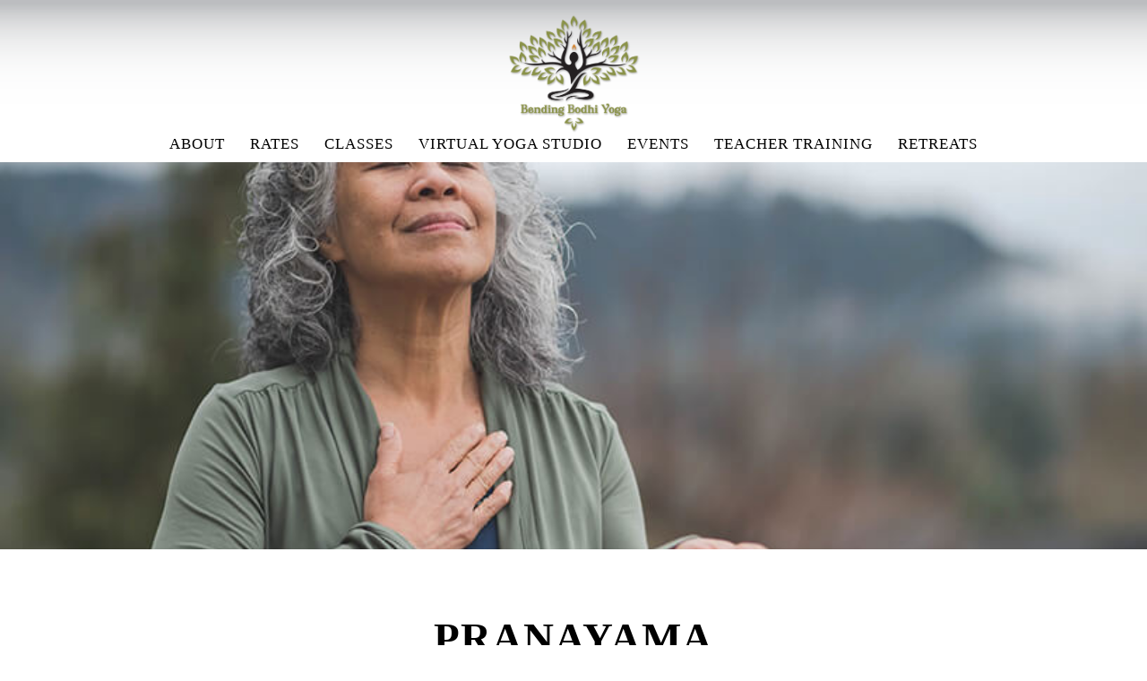

--- FILE ---
content_type: text/html; charset=utf-8
request_url: https://www.bendingbodhi.com/pranayama-keynote.php
body_size: 8904
content:
<!DOCTYPE html>
<!--[if lt IE 7]>      <html class="no-js lt-ie9 lt-ie8 lt-ie7"> <![endif]-->
<!--[if IE 7]>         <html class="no-js lt-ie9 lt-ie8"> <![endif]-->
<!--[if IE 8]>         <html class="no-js lt-ie9"> <![endif]-->
<!--[if gt IE 8]><!--> <html class="no-js"> <!--<![endif]-->
    <head>
        <meta name="viewport" content="width=device-width, initial-scale=1.0">

        <!-- normalize and html5 boilerplate resets -->
        <link rel="stylesheet" href="templates/Skyline_v2/resources/css/reset.css">
        <link rel="stylesheet" href="templates/Skyline_v2/resources/css/less.build.css">

        <!--[if lte IE 9]>
        <script src="templates/Skyline_v2/resources/js/html5shiv.js"></script>
        <script src="templates/Skyline_v2/resources/js/html5shiv-printshiv.js"></script>

        <![endif]-->

        <meta http-equiv="content-type" content="text/html; charset=utf-8" />


<title>Bending Bodhi Yoga Dover NH</title>



<meta name="description" content="yoga 101 beginners series bending bodhi yoga" />
<meta name="keywords" content="Yoga, yoga studio, yoga workshops, beginner yoga, ashtanga yoga, yoga retreats, power yoga, vinyasa yoga, kundalini yoga, yoga workshops, yoga store, yoga classes, yoga fitness, gentle yoga, outdoor yoga, yoga teacher training, Yoga NH, yoga east coast, yoga dover, yoga nidra, meditation, pranayama, mindfulness, yoga 101" />

  <link href="resources/Logos/bending-bodhi-2018-logo-transparent-bkgrnd-shadow.png" rel="shortcut icon" type="image/x-icon" />
  <link href="resources/Logos/bending-bodhi-2018-logo-transparent-bkgrnd-shadow.png" rel="icon" type="image/x-icon" />

  


  <style type="text/css" id="styleCSS">
    /*
    Some Style Themes enhanced with background textures provided by http://subtlepatterns.com/
*/
body {
    
    background-image: url(resources/design_elements/gradient-page-background-transparent.png);
    background-repeat: no-repeat;
    background-attachment: fixed;
    background-position: top left;
    background-size: cover;
}

/* IOS devices 'bgd-att: fixed' solution */
@media only screen and (max-device-width: 1366px) {
    .bgd-attachment-fixed {
        background-image: none;
    }
    .bgd-attachment-fixed:after {
        content: '';
        position: fixed;
        top: 0;
        left: 0;
        right: 0;
        width: 100%;
        height: 100%;
        background-image: url(resources/design_elements/gradient-page-background-transparent.png);
        background-repeat: no-repeat;
        background-position: top left;
        background-size: cover;
        z-index: -2;
    }
}

.Text_2_Default,
.yola_heading_container {
  word-wrap: break-word;
}

.yola_bg_overlay {
    display:table;
    table-layout: fixed;
    position:absolute;
    min-height: 100%;
    min-width: 100%;
    width:100%;
    height:100%;
}
.yola_outer_content_wrapper {
    
    
    
    
}
.yola_inner_bg_overlay {
    width:100%;
    min-height: 100vh;
    display: table-cell;
    
    vertical-align: top;
}
.yola_outer_heading_wrap {
    width:100%;
    text-align: center;
}
.yola_heading_container {
    margin: 0 auto;
    
    
}
.yola_inner_heading_wrap {
    margin: 0 auto;
    
}
.yola_innermost_heading_wrap {
    padding-left:0;
    padding-right:0;
    margin: 0 auto;
    padding-top: 1rem;
    padding-bottom: 0.5rem;
}
.yola_inner_heading_wrap.top nav,
.yola_inner_heading_wrap.top div#yola_heading_block,
.yola_inner_heading_wrap.bottom nav,
.yola_inner_heading_wrap.bottom div#yola_heading_block {
    padding-left: 3rem;
    padding-right: 3rem;
}
.yola_inner_heading_wrap.left .yola_innermost_heading_wrap,
.yola_inner_heading_wrap.right .yola_innermost_heading_wrap {
    padding-left: 3rem;
    padding-right: 3rem;
}
.yola_inner_heading_wrap h1 {
    margin: 0;
}
#yola_nav_block {
    height: 100%;
}
#yola_nav_block nav {
    text-align: center;
    
}
#yola_nav_block nav ul{
    display:inline;
}
.yola_inner_heading_wrap.left #yola_heading_block {
    float:left;
}
.yola_inner_heading_wrap.right #yola_heading_block {
    float:right;
}
.yola_inner_heading_wrap.top #yola_nav_block {
    padding:0px 0 0 0;
}
.yola_inner_heading_wrap.right #yola_nav_block {
    float:left;
    padding:0px 0 0 0;
}
.yola_inner_heading_wrap.bottom #yola_nav_block {
    padding:0 0 0px 0;
}
.yola_inner_heading_wrap.left #yola_nav_block {
    float:right;
    padding:0px 0 0 0;
}
.yola_banner_wrap {
    background-attachment: scroll;
    text-align: center;
    margin: 0 auto;
    max-width: 1020px;
    display: none;
    background-position: top center;
    background-size: cover;
    background-repeat: no-repeat;
    background-image: url(templates/Skyline_v2/resources/images/banner_frame.png);
    background-color: #f9f9f9;
}
.yola_inner_banner_wrap {
    padding-left:0;
    padding-right:0;
    padding-top: 5px;
    padding-bottom: 5px;
    
}
.yola_innermost_banner_wrap {
    margin: 0 auto;
    
}
.yola_inner_nav_wrap {
    margin: 0 auto;
    
}
.yola_banner_wrap nav ul.sys_navigation {
    text-align: center;
    padding-top:0px;
    padding-bottom:0px;
}
.yola_banner_wrap h1 {
    margin:0;
    text-align: center;
}
.yola_site_tagline {
    padding-top:0;
    padding-bottom:0;
    font-family: 'Comfortaa';
    font-size: 4rem;
    color: #272727;
    text-decoration: none;
    letter-spacing: 2px;
    line-height: 1.5em;
    text-transform: none;
    text-align: left;
    padding-right: 60px;
    padding-left: 60px;

}
.yola_site_tagline span {
    display: inline-block;
    
    
    
    
    
}
ul.sys_navigation {
    margin: 0;
    padding: 0;
    text-align: center;
}
ul.sys_navigation li {
    display: inline;
    list-style: none;
    margin:0 1.5rem 0 0;
}
.yola_inner_heading_wrap ul.sys_navigation li:last-child {
    margin:0;
}
ul.sys_navigation li a{
    text-decoration: none;
}

div.ys_submenu {
    margin-top: 8px;
}

.yola_content_wrap {
    margin:0 auto;
    
    
}
.yola_content_column {
    margin:0 auto;
    
}

.yola_inner_content_column {
    margin:0 auto;

    
    
    
    
}
.yola_inner_footer_wrap {
    padding: 0 20px;
}
div[id*='sys_region_'] {
    padding-left: 0 ! important;
    padding-right: 0 ! important;
}
.yola_site_logo {
    width: 150px;
    max-width:100%;
}
#sys_heading.yola_hide_logo img {
    display:none;
}
#sys_heading.yola_hide_logo span {
    display:inline;
}
a#sys_heading.yola_show_logo {
    font-size:14px;
}
#sys_heading.yola_show_logo img {
    display:inline;
}
#sys_heading.yola_show_logo span {
    display:none;
}
.yola_footer_wrap {
    margin:0 auto;
    
    	background-color: #f9f9f9;

}
.yola_footer_column {
    margin:0 auto;
    
    display: none;
}
footer {
    
    
    
    
    font-family: 'Roboto';
    font-size: 1.1rem;
    color: #272727;
    line-height: 1.5em;
    
    text-transform: none;

}
span.yola_footer_socialbuttons {
    display:inline-block;
    line-height:0;
    margin:0;
    padding:0;
    display:inline-block;
    position:static;
    float:left;
    width:146px;
    height:20px;
    display: none;
}
.sys_yola_form .submit,
.sys_yola_form input.text,
.sys_yola_form input.email,
.sys_yola_form input.tel,
.sys_yola_form input.url,
.sys_yola_form textarea {
    font-family: 'Manjari';
    font-size: 1.13rem;
    line-height: 1.47em;
    
    text-transform: none;
}
div.sys_yola_form {
    padding:0 !important;
}
div.sys_yola_form form {
    margin:0 !important;
    padding:0 !important;
}
.sys_layout h2, .sys_txt h2, .sys_layout h3, .sys_txt h3, .sys_layout h4, .sys_txt h4, .sys_layout h5, .sys_txt h5, .sys_layout h6, .sys_txt h6, .sys_layout p, .sys_txt p {
    margin-top:0;
}
div[id*='sys_region_'] {
    padding:0 !important;
}
.sys_layout blockquote {
  margin-top: 10px;
  margin-bottom: 10px;
  margin-left: 50px;
  padding-left: 15px;
  border-left: 3px solid #000000;;
  font-size: 1.5rem;
  font-style: normal;
  
  
  line-height: 1.5em;
  letter-spacing: 1px;
  text-transform: none;
}
.sys_layout blockquote,
.sys_layout blockquote h1,
.sys_layout blockquote h2,
.sys_layout blockquote h3,
.sys_layout blockquote h4,
.sys_layout blockquote h5,
.sys_layout blockquote h6,
.sys_layout blockquote p {
    font-family: 'Comfortaa';
}
.sys_layout p,.sys_layout pre {margin:0 0 1.5em 0}
.sys_layout h2,.sys_layout h3,.sys_layout h4,.sys_layout h5,.sys_layout h6 { margin:0 0 0.5em 0 }
.sys_layout dl, .sys_layout menu,.sys_layout ol,.sys_layout ul{margin:0 0 1.5em 0}

.mob_menu {
    display: none;
}

.new-text-widget img, .old_text_widget img {
    max-width: 100%;
}


@media only screen and (max-width : 736px) {
    html {
        font-size: 80%;
    }

    body .m_inherit_width {
        width: inherit;
    }

    .small_device_hide {
        opacity: 0;
    }

    /* Remove display table so that fixefox can understand max-width */
    .yola_bg_overlay, .yola_inner_bg_overlay {
       display: block;
    }

    /* Zero out padding of the heading wrapper */
    .yola_inner_heading_wrap.top .yola_innermost_heading_wrap,
    .yola_inner_heading_wrap.bottom .yola_innermost_heading_wrap,
    .yola_inner_heading_wrap.left .yola_innermost_heading_wrap,
    .yola_inner_heading_wrap.right .yola_innermost_heading_wrap {
        padding-left: 0;
        padding-right: 0;
    }

    /* Make all image widgets center aligned */
    .Image_Default img {
        display: block;
        margin: 0 auto;
    }

    /* Center button widgets in column dividers */
    .column_divider .sys_button {
        text-align: center;
    }

    /* Make column dividers snap to one over another */
    .yola_inner_heading_wrap.left #yola_heading_block, .yola_inner_heading_wrap.right #yola_heading_block {
        float: none;
    }

    #sys_heading {
        word-wrap: break-word;
        word-break: break-word;
    }

    body .column_divider .left, body .column_divider .right {
        width: 100%;
        padding-left: 0;
        padding-right: 0;
    }

    .mob_menu a:visited {
        color: #fff;
    }

    .mob_menu {
        display: block;
        z-index: 1;
        ;
        ;
        ;
    }

    .mob_menu.menu_open {
        position: absolute;
        min-height: 100%;
        padding: 1rem 0 0 0;
        margin: 0;
        top: 0;
        left: 0;
        right: 0;
    }

    .yola_outer_content_wrapper {
        display: block;
        padding-top: 0;
    }

    .mob_menu_overlay {
        display: none;
        text-transform: none;
    }

    .menu_open .mob_menu_overlay  {
        display: block;
    }

    .mob_menu_toggle {
        display: block;
        padding-top: 5%;
        padding-bottom: 6%;
        text-align: center;
        color: #666;
        cursor: pointer;
    }
    .mob_submenu_toggle {
        list-style: none;
        text-align: center;
        padding: 0;
        margin: 0;
    }

    .new-text-widget img, .old_text_widget img {
        height: auto;
    }

    #sys_heading span {
        font-size: 35px;
    }
    .sys_navigation {
        display: none;
    }

    .mobile_ham {
        stroke: #000000;
    }

    .mobile_quit {
        display: none;
    }

    .menu_open .mobile_ham {
        display: none;
    }

    .menu_open .mobile_quit {
        display: inline;
        stroke: #000000;
    }

    .mob_menu_list {
        font-family: 'Roboto';
        font-weight: lighter;
        margin: 0;
        font-size: 2.2em;
        line-height: 2;
        letter-spacing: 0.1em;
        list-style: none;
        text-align: center;
        padding: 0;
        -webkit-animation-duration: .2s;
        -webkit-animation-fill-mode: both;
        -webkit-animation-name: fadeInUp;
        -moz-animation-duration: .2s;
        -moz-animation-fill-mode: both;
        -moz-animation-name: fadeInUp;
        -o-animation-duration: .2s;
        -o-animation-fill-mode: both;
        -o-animation-name: fadeInUp;
        animation-duration: .2s;
        animation-fill-mode: both;
        animation-name: fadeInUp;
    }

    .mob_menu_overlay .mob_menu_list a {
        color: #000000;
    }

    .mob_more_toggle {
        display: inline-block;
        cursor: pointer;
        background: none;
        border: none;
        outline: none;
        margin-left: 8px;
        stroke: #000000;
    }

    .up_arrow {
        display: none;
    }

    .sub_menu_open svg .down_arrow {
        display: none;
    }

    .sub_menu_open .up_arrow {
        display: inline;
    }

    .mob_menu_overlay .mob_menu_list .selected a {
        color: #cf7f00;
    }

    .sub_menu_open a {
        color: #cf7f00;
    }

    .mob_menu_list .sub_menu_open a {
        color: #cf7f00;
    }

    .sub_menu_open .mob_more_toggle {
        stroke: #cf7f00;
    }

    .mob_submenu_list {
        font-family: 'Roboto';
        font-weight: lighter;
        list-style: none;
        text-align: center;
        padding: 0 0 5% 0;
        margin: 0;
        line-height: 1.6;
        display: none;
        -webkit-animation-duration: .2s;
        -webkit-animation-fill-mode: both;
        -webkit-animation-name: fadeInUp;
        -moz-animation-duration: .2s;
        -moz-animation-fill-mode: both;
        -moz-animation-name: fadeInUp;
        -o-animation-duration: .2s;
        -o-animation-fill-mode: both;
        -o-animation-name: fadeInUp;
        animation-duration: .2s;
        animation-fill-mode: both
        animation-name: fadeInUp;
    }

    .sub_menu_open .mob_submenu_list{
        display: block;
    }

    .mob_submenu_items {
        font-size: 0.75em;
    }
    .mob_menu_list .mob_nav_selected {
        color: #cf7f00;
    }

    .menu_open ~ .yola_outer_content_wrapper {
        display: none;
    }

    @-webkit-keyframes fadeInUp {
      0% {
        opacity: 0;
        -webkit-transform: translate3d(0, 100%, 0);
        transform: translate3d(0, 100%, 0);
      }
      100% {
        opacity: 1;
        -webkit-transform: none;
        transform: none;
      }
    }

    @-moz-keyframes fadeInUp {
      0% {
        opacity: 0;
        -moz-transform: translate3d(0, 100%, 0);
        transform: translate3d(0, 100%, 0);
      }
      100% {
        opacity: 1;
        -moz-transform: none;
        transform: none;
      }
    }

    @-o-keyframes fadeInUp {
      0% {
        opacity: 0;
        -o-transform: translate3d(0, 100%, 0);
        transform: translate3d(0, 100%, 0);
      }
      100% {
        opacity: 1;
        -o-transform: none;
        transform: none;
      }
    }

    @keyframes fadeInUp {
      0% {
        opacity: 0;
        transform: translate3d(0, 100%, 0);
      }
      100% {
        opacity: 1;
        transform: none;
      }
    }
}


  </style>

  <style id="yola-user-css-overrides" type="text/css">
    div.ys_secondary_nav ul li a {
color: #000000;
}

To change the 'hover' colour of the sub menu...

div.ys_secondary_nav ul li a:hover {
color: #000000;
} 

  </style>

<script src="//ajax.googleapis.com/ajax/libs/webfont/1.4.2/webfont.js" type="text/javascript"></script>

      <style type="text/css">
      @import url("//fonts.sitebuilderhost.net/css?family=Comfortaa%3Aregular%2C400|Lato%3Aregular%2C400|Manjari%3Aregular%2C700%2C400|Roboto%3Aregular|Courgette%3Aregular&subset=latin,latin-ext");
    </style>
  
  <style type="text/css" id="styleOverrides">
    /* ======================
*
*  Site Style Settings
*
=========================*/
/* Paragraph text (p) */

.content p, #content p, .HTML_Default p, .Text_Default p, .sys_txt p, .sys_txt a, .sys_layout p, .sys_txt, .sys_layout  {
    font-family: 'Manjari';
    font-weight: 400;
    font-size: 1.13rem;
    color: #000000;
    line-height: 1.47em;
    
    text-transform: none;
}

/* Navigation */
.sys_navigation a, .ys_menu_2, div#menu ul, div#menu ul li a, ul.sys_navigation li a, div.sys_navigation ul li.selected a, div.sys_navigation ul li a, #navigation li a, div.ys_menu ul a:link, div.ys_menu ul a:visited, div.ys_nav ul li a, #sys_banner ul li a {
    font-family: 'Roboto';
    
    font-size: 17px;
    color: #000000;
    text-decoration: none;
    letter-spacing: 1px;
    line-height: 1.5em;
    text-transform: none;
}


/* Navigation:selected */
div.sys_navigation ul li.selected a, div#menu ul li.selected a, #navigation li.selected a, div.ys_menu ul li.selected a:link, div.ys_menu ul li.selected a:visited, div.ys_nav ul li.selected a, #sys_banner ul li.selected a {
    color: #cf7f00;
}

/* Navigation:hover */
div.sys_navigation ul li a:hover, div#menu ul li a:hover, #navigation li a:hover, div.ys_menu ul a:hover, div.ys_nav ul li a:hover, div.ys_menu ul li a:hover, #sys_banner ul li a:hover {
    color: #8a8d4a;
}

/* Site Title */
#sys_heading, a#sys_heading, #sys_banner h1 a, #header h1 a, div#heading h1 a {
    font-family: 'Comfortaa';
    
    font-size: 4rem;
    color: #7a7a7a;
    text-decoration: none;
    letter-spacing: 1px;
    line-height: 1.5em;
    text-transform: none;
}

/* Hyperlinks (a, a:hover, a:visited) */
a, .sys_txt a:link, .sys_layout a:link {color: #000000;}
a, .sys_txt a:link, .sys_layout a:link {text-decoration: none;}

a:hover, .sys_txt a:hover, .sys_layout a:hover {color: #cf7f00;}
a:hover, .sys_txt a:hover, .sys_layout a:hover {text-decoration: underline;}

/* Headings (h2, h3, h4, h5, h6) */
.sys_layout h2, .sys_txt h2 {
    font-family: 'Manjari';
    
    font-size: 2.95rem;
    color: #000000;
    text-decoration: none;
    letter-spacing: 1px;
    line-height: 1.5em;
    text-transform: none;
}

.sys_layout h2 a, .sys_layout h2 a:link, .sys_layout h2 a:hover, .sys_layout h2 a:visited {
    font-family: 'Manjari';
    
    font-size: 2.95rem;
    color: #000000;
    letter-spacing: 1px;
    line-height: 1.5em;
    text-transform: none;
}

.sys_layout h3, .sys_txt h3 {
    font-family: 'Manjari';
    
    font-size: 1.98rem;
    color: #000000;
    text-decoration: none;
    letter-spacing: 2px;
    line-height: 1.06em;
    text-transform: none;
}

.sys_layout h3 a, .sys_layout h3 a:link, .sys_layout h3 a:hover, .sys_layout h3 a:visited {
    font-family: 'Manjari';
    
    font-size: 1.98rem;
    color: #000000;
    letter-spacing: 2px;
    line-height: 1.06em;
    text-transform: none;
}

.sys_layout h4, .sys_txt h4 {
    font-family: 'Courgette';
    
    font-size: 2.25rem;
    color: #000000;
    text-decoration: none;
    letter-spacing: 1px;
    line-height: 1.5em;
    text-transform: none;
}

.sys_layout h4 a, .sys_layout h4 a:link, .sys_layout h4 a:hover, .sys_layout h4 a:visited {
    font-family: 'Courgette';
    
    font-size: 2.25rem;
    color: #000000;
    letter-spacing: 1px;
    line-height: 1.5em;
    text-transform: none;
}

.sys_layout h5, .sys_txt h5 {
    font-family: 'Manjari';
    
    font-size: 1.5rem;
    color: #000000;
    text-decoration: none;
    letter-spacing: 1px;
    line-height: 1.5em;
    text-transform: none;
}

.sys_layout h5 a, .sys_layout h5 a:link, .sys_layout h5 a:hover, .sys_layout h5 a:visited {
    font-family: 'Manjari';
    
    font-size: 1.5rem;
    color: #000000;
    letter-spacing: 1px;
    line-height: 1.5em;
    text-transform: none;
}

.sys_layout h6, .sys_txt h6 {
    font-family: 'Manjari';
    font-weight: 700;
    font-size: 1.05rem;
    color: #000000;
    
    letter-spacing: 1px;
    line-height: 1.4em;
    text-transform: none;
}

.sys_layout h6 a, .sys_layout h6 a:link, .sys_layout h6 a:hover, .sys_layout h6 a:visited {
    font-family: 'Manjari';
    font-weight: 700;
    font-size: 1.05rem;
    color: #000000;
    letter-spacing: 1px;
    line-height: 1.4em;
    text-transform: none;
}

/*button widget*/
.sys_layout .sys_button a, .sys_layout .sys_button a:link, .sys_layout .sys_button a:visited {
    display:inline-block;
    text-decoration: none;
}
.sys_layout .sys_button a:link, .sys_layout .sys_button a:visited {
    cursor:pointer;
}
.sys_layout .sys_button a {
    cursor:default;
}

.sys_layout .sys_button.square a, .sys_layout .sys_button.square a:link {
    border-radius:0px;
}
.sys_layout .sys_button.rounded a, .sys_layout .sys_button.rounded a:link {
    border-radius:3px;
}
.sys_layout .sys_button.pill a, .sys_layout .sys_button.pill a:link {
    border-radius:90px;
}

/*button sizes*/
.sys_layout .sys_button.small a, .sys_layout .sys_button.small a:link, .sys_layout .sys_button.small a:visited {font-family: 'Lato';font-weight: 400;font-size: 1.1rem;letter-spacing: 1px;text-transform: none;padding-top:0.7rem;padding-bottom:0.7rem;padding-left:3rem;padding-right:3rem;}
.sys_layout .sys_button.medium a, .sys_layout .sys_button.medium a:link, .sys_layout .sys_button.medium a:visited {font-family: 'Lato';font-size: 1.2rem;letter-spacing: 1px;padding-top:1rem;padding-bottom:1rem;padding-left:3rem;padding-right:3rem;}
.sys_layout .sys_button.large a, .sys_layout .sys_button.large a:link, .sys_layout .sys_button.large a:visited {font-family: 'Lato';font-size: 1.3rem;letter-spacing: 1px;padding-top:1.4rem;padding-bottom:1.4rem;padding-left:3.5rem;padding-right:3.5rem;}

/*button styles:small*/
.sys_layout .sys_button.small.outline a, .sys_layout .sys_button.small.outline a:link {
    border-color:rgba(208,209,184,1.00);
    color: rgba(208,209,184,1.00);
    border-style: solid;
    border-width: 2px;
}
.sys_layout .sys_button.small.outline a:visited {
    color: rgba(208,209,184,1.00);
}
.sys_layout .sys_button.small.solid a, .sys_layout .sys_button.small.solid a:link {
    	background-color: #d0d1b8;

    color: #000000;
    border-color:rgba(208,209,184,1.00);
    border-style: solid;
    border-width: 2px;
}
.sys_layout .sys_button.small.solid a:visited {
    color: #000000;
}
.sys_layout .sys_button.small.outline a:hover {
    background-color: rgba(208,209,184,1.00);
    color: #000000;
    text-decoration: none;
}

/*button styles:medium*/
.sys_layout .sys_button.medium.outline a, .sys_layout .sys_button.medium.outline a:link {
    border-color:rgba(138,141,74,1.00);
    color: rgba(138,141,74,1.00);
    border-style: solid;
    border-width: 2px;
}
.sys_layout .sys_button.medium.outline a:visited {
    color: rgba(138,141,74,1.00);
}
.sys_layout .sys_button.medium.solid a, .sys_layout .sys_button.medium.solid a:link {
    	background-color: #8a8d4a;

    color: #000000;
    border-color:rgba(138,141,74,1.00);
    border-style: solid;
    border-width: 2px;
}
.sys_layout .sys_button.medium.solid a:visited {
    color: #000000;
}
.sys_layout .sys_button.medium.outline a:hover {
    background-color: rgba(138,141,74,1.00);
    color: #000000;
    text-decoration: none;
}
/*button styles:large*/
.sys_layout .sys_button.large.outline a, .sys_layout .sys_button.large.outline a:link {
    border-color:rgba(138,141,74,1.00);
    color: rgba(138,141,74,1.00);
    border-style: solid;
    border-width: 2px;
}
.sys_layout .sys_button.large.outline a:visited {
    color: rgba(138,141,74,1.00);
}
.sys_layout .sys_button.large.solid a, .sys_layout .sys_button.large.solid a:link {
    	background-color: #8a8d4a;

    color: #ffffff;
    border-color:rgba(138,141,74,1.00);
    border-style: solid;
    border-width: 2px;
}
.sys_layout .sys_button.large.solid a:visited {
    color: #ffffff;
}
.sys_layout .sys_button.large.outline a:hover {
    background-color: rgba(138,141,74,1.00);
    color: #ffffff;
    text-decoration: none;
}

.sys_layout .sys_button.solid a:hover {
    text-decoration: none;
    opacity: .8;
}  </style>

  



<script type="text/javascript" src="//ajax.googleapis.com/ajax/libs/jquery/1.11.1/jquery.min.js"></script>
<script type="text/javascript">window.jQuery || document.write('<script src="/components/bower_components/jquery/dist/jquery.js"><\/script>')</script>
<link rel="stylesheet" type="text/css" href="classes/commons/resources/flyoutmenu/flyoutmenu.css?1001144" />
<script type="text/javascript" src="classes/commons/resources/flyoutmenu/flyoutmenu.js?1001144"></script>
<link rel="stylesheet" type="text/css" href="classes/commons/resources/global/global.css?1001144" />


<script type="text/javascript">
  var swRegisterManager = {
    goals: [],
    add: function(swGoalRegister) {
      this.goals.push(swGoalRegister);
    },
    registerGoals: function() {
      while(this.goals.length) {
        this.goals.shift().call();
      }
    }
  };

  window.swPostRegister = swRegisterManager.registerGoals.bind(swRegisterManager);
</script>

  
  
  
  
  
  

    </head>
    <body lang="en" class="bgd-attachment-fixed">
        
        <div id="sys_background" class="yola_bg_overlay">
            <div class="yola_inner_bg_overlay">
                <div class="yola_outer_content_wrapper">
                    <header role="header">
                        <div class="yola_outer_heading_wrap">
                            <div class="yola_heading_container">
                                <div class="yola_inner_heading_wrap top">
                                    <div class="yola_innermost_heading_wrap">
                                                                                <nav class="mob_menu">
                                            <div class="mob_menu_toggle"><!--Mobile Nav Toggle-->
                                                <svg class="mobile_ham" width="40" height="25">
                                                  <line x1="0" y1="3" x2="40" y2="3" stroke-width="2"/>
                                                  <line x1="0" y1="13" x2="40" y2="13" stroke-width="2"/>
                                                  <line x1="0" y1="23" x2="40" y2="23" stroke-width="2"/>
                                                </svg>
                                                <svg class="mobile_quit" width="26" height="50">
                                                    <line x1="0" y1="1" x2="26" y2="25" stroke-width="2"/>
                                                    <line x1="0" y1="25" x2="26" y2="1" stroke-width="2"/>
                                                </svg>
                                            </div>
                                            <div class="mob_menu_overlay"> <!--Mobile Nav Overlay-->
                                                <ul class="mob_menu_list">
      <li class="">
      <a href="./" title="Home">ABOUT</a>
              <svg class="mob_more_toggle" x="0px" y="0px" height="24" width="24" viewBox="0 0 24 24" enable-background="new 0 0 24 24" xml:space="preserve">
          <circle cx="12" cy="12" r="11" stroke-width="1.5" fill="none" />
          <line class="down_arrow" x1="5" y1="10" x2="12" y2="17" stroke-width="2" />
          <line class="down_arrow" x1="12" y1="17" x2="19" y2="10" stroke-width="2" />
          <line class="up_arrow" x1="5" y1="15" x2="12" y2="8" stroke-width="2" />
          <line class="up_arrow" x1="12" y1="8" x2="19" y2="15" stroke-width="2" />
        </svg>
        <ul class="mob_submenu_list">
                      <li>
              <a class="mob_submenu_items" href="contact-us.php" title="CONTACT US">CONTACT US</a>
            </li>
                  </ul>
            </li>
      <li class="">
      <a href="RATES.php" title="RATES">RATES</a>
          </li>
      <li class="">
      <a href="SCHEDULE.php" title="CLASSES">CLASSES</a>
              <svg class="mob_more_toggle" x="0px" y="0px" height="24" width="24" viewBox="0 0 24 24" enable-background="new 0 0 24 24" xml:space="preserve">
          <circle cx="12" cy="12" r="11" stroke-width="1.5" fill="none" />
          <line class="down_arrow" x1="5" y1="10" x2="12" y2="17" stroke-width="2" />
          <line class="down_arrow" x1="12" y1="17" x2="19" y2="10" stroke-width="2" />
          <line class="up_arrow" x1="5" y1="15" x2="12" y2="8" stroke-width="2" />
          <line class="up_arrow" x1="12" y1="8" x2="19" y2="15" stroke-width="2" />
        </svg>
        <ul class="mob_submenu_list">
                      <li>
              <a class="mob_submenu_items" href="schedule2.php" title="SCHEDULE">SCHEDULE</a>
            </li>
                      <li>
              <a class="mob_submenu_items" href="Class-Descriptions.php" title="Class Descriptions">CLASS DESCRIPTIONS</a>
            </li>
                  </ul>
            </li>
      <li class="">
      <a href="Virtual-Yoga-Studio.php" title="VIRTUAL YOGA STUDIO">VIRTUAL YOGA STUDIO</a>
          </li>
      <li class="">
      <a href="events.php" title="EVENTS">EVENTS</a>
              <svg class="mob_more_toggle" x="0px" y="0px" height="24" width="24" viewBox="0 0 24 24" enable-background="new 0 0 24 24" xml:space="preserve">
          <circle cx="12" cy="12" r="11" stroke-width="1.5" fill="none" />
          <line class="down_arrow" x1="5" y1="10" x2="12" y2="17" stroke-width="2" />
          <line class="down_arrow" x1="12" y1="17" x2="19" y2="10" stroke-width="2" />
          <line class="up_arrow" x1="5" y1="15" x2="12" y2="8" stroke-width="2" />
          <line class="up_arrow" x1="12" y1="8" x2="19" y2="15" stroke-width="2" />
        </svg>
        <ul class="mob_submenu_list">
                      <li>
              <a class="mob_submenu_items" href="yoga-101.php" title="Yoga 101">Yoga 101</a>
            </li>
                      <li>
              <a class="mob_submenu_items" href="yoga-and-cider.php" title="Yoga and Cider">Yoga and Cider</a>
            </li>
                      <li>
              <a class="mob_submenu_items" href="restorative-and-music.php" title="Restorative and Music">Restorative and Music</a>
            </li>
                      <li>
              <a class="mob_submenu_items" href="cacao-and-sound-ceremony.php" title="Cacao and Sound Ceremony">Cacao and Sound Ceremony</a>
            </li>
                  </ul>
            </li>
      <li class="">
      <a href="teacher-training.php" title="TEACHER TRAINING">TEACHER TRAINING</a>
          </li>
      <li class="">
      <a href="Retreats.php" title="RETREATS">RETREATS</a>
              <svg class="mob_more_toggle" x="0px" y="0px" height="24" width="24" viewBox="0 0 24 24" enable-background="new 0 0 24 24" xml:space="preserve">
          <circle cx="12" cy="12" r="11" stroke-width="1.5" fill="none" />
          <line class="down_arrow" x1="5" y1="10" x2="12" y2="17" stroke-width="2" />
          <line class="down_arrow" x1="12" y1="17" x2="19" y2="10" stroke-width="2" />
          <line class="up_arrow" x1="5" y1="15" x2="12" y2="8" stroke-width="2" />
          <line class="up_arrow" x1="12" y1="8" x2="19" y2="15" stroke-width="2" />
        </svg>
        <ul class="mob_submenu_list">
                      <li>
              <a class="mob_submenu_items" href="2026-Scotland-Yoga-Retreat.php" title="2026 Scotland Yoga Retreat">2026 Scotland Yoga Retreat</a>
            </li>
                      <li>
              <a class="mob_submenu_items" href="greek-island-yoga-retreat.php" title="Greek Island Yoga Retreat">Greek Island Yoga Retreat</a>
            </li>
                  </ul>
            </li>
  </ul>
                                            </div>
                                        </nav>
                                                                                                                        <div id="yola_heading_block"> <!--Title / Logo-->
                                            <h1>
                                                <a id="sys_heading" class="yola_show_logo" href="./">
                                                    <img class="yola_site_logo" src="resources/Logos/bending-bodhi-2018-logo-transparent-bkgrnd-shadow.png" alt="Bending Bodhi Yoga" >
                                                    <span>Bending Bodhi Yoga</span>
                                                </a>
                                            </h1>
                                        </div>
                                        <div id="yola_nav_block"> <!--Nav-->
                                            <nav role="navigation">
                                                <div class="sys_navigation">
                                                <ul class="sys_navigation">
                    <li id="ys_menu_0">
                    <a href="./" title="Home">ABOUT</a>
        </li>
                    <li id="ys_menu_1">
                    <a href="RATES.php" title="RATES">RATES</a>
        </li>
                    <li id="ys_menu_2">
                    <a href="SCHEDULE.php" title="CLASSES">CLASSES</a>
        </li>
                    <li id="ys_menu_3">
                    <a href="Virtual-Yoga-Studio.php" title="VIRTUAL YOGA STUDIO">VIRTUAL YOGA STUDIO</a>
        </li>
                    <li id="ys_menu_4">
                    <a href="events.php" title="EVENTS">EVENTS</a>
        </li>
                    <li id="ys_menu_5">
                    <a href="teacher-training.php" title="TEACHER TRAINING">TEACHER TRAINING</a>
        </li>
                    <li id="ys_menu_6">
                    <a href="Retreats.php" title="RETREATS">RETREATS</a>
        </li>
    </ul>
            <div id="ys_submenu_0" class="ys_submenu">
            <div class='ys_submenu_inner'>
                <ul>
                                            <li>
                            <a href="contact-us.php">CONTACT US</a>
                        </li>
                                    </ul>
            </div>
        </div>
                      <div id="ys_submenu_2" class="ys_submenu">
            <div class='ys_submenu_inner'>
                <ul>
                                            <li>
                            <a href="schedule2.php">SCHEDULE</a>
                        </li>
                                            <li>
                            <a href="Class-Descriptions.php">CLASS DESCRIPTIONS</a>
                        </li>
                                    </ul>
            </div>
        </div>
                      <div id="ys_submenu_4" class="ys_submenu">
            <div class='ys_submenu_inner'>
                <ul>
                                            <li>
                            <a href="yoga-101.php">Yoga 101</a>
                        </li>
                                            <li>
                            <a href="yoga-and-cider.php">Yoga and Cider</a>
                        </li>
                                            <li>
                            <a href="restorative-and-music.php">Restorative and Music</a>
                        </li>
                                            <li>
                            <a href="cacao-and-sound-ceremony.php">Cacao and Sound Ceremony</a>
                        </li>
                                    </ul>
            </div>
        </div>
                      <div id="ys_submenu_6" class="ys_submenu">
            <div class='ys_submenu_inner'>
                <ul>
                                            <li>
                            <a href="2026-Scotland-Yoga-Retreat.php">2026 Scotland Yoga Retreat</a>
                        </li>
                                            <li>
                            <a href="greek-island-yoga-retreat.php">Greek Island Yoga Retreat</a>
                        </li>
                                    </ul>
            </div>
        </div>
     
<script>
/* jshint ignore:start */
$(document).ready(function() {
    flyoutMenu.initFlyoutMenu(
        [{"name":"ABOUT","title":"Home","href":".\/","children":[{"name":"CONTACT US","title":"CONTACT US","href":"contact-us.php"}]},{"name":"RATES","title":"RATES","href":"RATES.php","children":[]},{"name":"CLASSES","title":"CLASSES","href":"SCHEDULE.php","children":[{"name":"SCHEDULE","title":"SCHEDULE","href":"schedule2.php"},{"name":"CLASS DESCRIPTIONS","title":"Class Descriptions","href":"Class-Descriptions.php"}]},{"name":"VIRTUAL YOGA STUDIO","title":"VIRTUAL YOGA STUDIO","href":"Virtual-Yoga-Studio.php","children":[]},{"name":"EVENTS","title":"EVENTS","href":"events.php","children":[{"name":"Yoga 101","title":"Yoga 101","href":"yoga-101.php"},{"name":"Yoga and Cider","title":"Yoga and Cider","href":"yoga-and-cider.php"},{"name":"Restorative and Music","title":"Restorative and Music","href":"restorative-and-music.php"},{"name":"Cacao and Sound Ceremony","title":"Cacao and Sound Ceremony","href":"cacao-and-sound-ceremony.php"}]},{"name":"TEACHER TRAINING","title":"TEACHER TRAINING","href":"teacher-training.php","children":[]},{"name":"RETREATS","title":"RETREATS","href":"Retreats.php","children":[{"name":"2026 Scotland Yoga Retreat","title":"2026 Scotland Yoga Retreat","href":"2026-Scotland-Yoga-Retreat.php"},{"name":"Greek Island Yoga Retreat","title":"Greek Island Yoga Retreat","href":"greek-island-yoga-retreat.php"}]}]
    , 'flyover');
});
/* jshint ignore:end */
</script>

                                                </div>
                                            </nav>
                                        </div>
                                                                                <div style="padding:0; height:0; clear:both;">&nbsp;</div>
                                    </div>
                                </div>
                            </div>
                            <div id="sys_banner" class="yola_banner_wrap">
                                <div class="yola_inner_banner_wrap">
                                    <div class="yola_innermost_banner_wrap">
                                        <h2 class="yola_site_tagline" style="display:block"><span>Yoga Studio Dover NH yoga</span></h2>
                                    </div>
                                </div>
                            </div>
                        </div>
                    </header>

                    <main class="yola_content_wrap" role="main">
                        <div class="yola_content_column">
                            <div class="yola_inner_content_column clearFix">
                                <style media="screen">
  .layout_1-column {
    width: 100%;
    padding: 0;
    margin: 0;
  }

  .layout_1-column:after {
    content: "";
    display: table;
    clear: both;
  }

  .zone_top {
    margin: 0;
    padding: 5px;
    vertical-align: top;
    line-height: normal;
    min-width: 100px;
  }
</style>

<div class="layout_1-column sys_layout">
    <div id="layout_row1">
        <div id="sys_region_1" class="zone_top" ><div id="I58a47e52708c451d8b8fcd565440ed04" style="display:block;clear: both;" class="Panel_Default">    <style id='yola-panel-style-I58a47e52708c451d8b8fcd565440ed04' type='text/css'>

                div#yola-panel-inner-I58a47e52708c451d8b8fcd565440ed04,
        div#yola-panel-inner-I58a47e52708c451d8b8fcd565440ed04 p,
        div#yola-panel-inner-I58a47e52708c451d8b8fcd565440ed04 .sys_txt,
        .content div#yola-panel-inner-I58a47e52708c451d8b8fcd565440ed04 p,
        #content div#yola-panel-inner-I58a47e52708c451d8b8fcd565440ed04 p,
        div#yola-panel-inner-I58a47e52708c451d8b8fcd565440ed04 .HTML_Default p,
        div#yola-panel-inner-I58a47e52708c451d8b8fcd565440ed04 .Text_Default p,
        div#yola-panel-inner-I58a47e52708c451d8b8fcd565440ed04 .sys_txt p,
        div#yola-panel-inner-I58a47e52708c451d8b8fcd565440ed04 .sys_txt p a,
        div#content div#yola-panel-inner-I58a47e52708c451d8b8fcd565440ed04 p{
            color:#ffffff;
        }
        
                div#yola-panel-inner-I58a47e52708c451d8b8fcd565440ed04 h1,
        div#yola-panel-inner-I58a47e52708c451d8b8fcd565440ed04 h2,
        div#yola-panel-inner-I58a47e52708c451d8b8fcd565440ed04 h3,
        div#yola-panel-inner-I58a47e52708c451d8b8fcd565440ed04 h4,
        div#yola-panel-inner-I58a47e52708c451d8b8fcd565440ed04 h5,
        div#yola-panel-inner-I58a47e52708c451d8b8fcd565440ed04 h6,
        div#yola-panel-inner-I58a47e52708c451d8b8fcd565440ed04 .sys_txt h1,
        div#yola-panel-inner-I58a47e52708c451d8b8fcd565440ed04 .sys_txt h2,
        div#yola-panel-inner-I58a47e52708c451d8b8fcd565440ed04 .sys_txt h3,
        div#yola-panel-inner-I58a47e52708c451d8b8fcd565440ed04 .sys_txt h4,
        div#yola-panel-inner-I58a47e52708c451d8b8fcd565440ed04 .sys_txt h5,
        div#yola-panel-inner-I58a47e52708c451d8b8fcd565440ed04 .sys_txt h6{
            color:#ffffff;
        }
        
        
        
                div#Panel_I58a47e52708c451d8b8fcd565440ed04 {
            max-width: 900px;
            margin: 0 auto;;;
        }
        
        #yola-panel-I58a47e52708c451d8b8fcd565440ed04 {
            display: table;width: 100%;height: 60vh;min-height: 60vh;position:relative;
        }

        #yola-panel-inner-I58a47e52708c451d8b8fcd565440ed04 {
            display: table-cell;vertical-align: bottom;padding:1rem 1rem 2rem 1rem;position:relative;
        }

                    #yola-panel-background-I58a47e52708c451d8b8fcd565440ed04 {
                                    position:absolute;top:0;left:0;right:0;bottom:0;overflow:hidden;pointer-events:none;touch-action:none;
                            }
        
        
                    #yola-panel-background-parallax-I58a47e52708c451d8b8fcd565440ed04 {
                                    background-image:url(resources/Yoga_Photos/womanbreathing-0.jpeg);background-size:contain;background-position:center center;background-repeat:no-repeat;width:100%;height:150%;opacity:0;
                            }
            </style>

    <div id='yola-panel-I58a47e52708c451d8b8fcd565440ed04'>
                    <div
                id='yola-panel-background-I58a47e52708c451d8b8fcd565440ed04'
                                    data-background-parallax='parallax'
                            >
                                    <div id="yola-panel-background-parallax-I58a47e52708c451d8b8fcd565440ed04" class="parallax-bg"></div>
                                            </div>
                <div id='yola-panel-inner-I58a47e52708c451d8b8fcd565440ed04'>
            <div id="Panel_I58a47e52708c451d8b8fcd565440ed04" style="text-align:left; vertical-align:top;" >&nbsp;</div>
        </div>
    </div>

        <script type="text/javascript">
        (function() {
            if (!window.panelParallax) {
                window.panelParallax = true;
                var script = document.createElement('script');
                script.src = "classes/components/Panel/resources/parallax.js?1001144";
                document.body.insertAdjacentElement('afterbegin', script);
            } else if (window.panelParallax.refresh) {
                window.panelParallax.refresh();
            }
        })();
    </script>
    
    
</div><div id="I11e3bff40d274d28a449cf471580dc3d" style="display:block;clear: both;" class="Panel_Default">    <style id='yola-panel-style-I11e3bff40d274d28a449cf471580dc3d' type='text/css'>

        
        
        
        
                div#Panel_I11e3bff40d274d28a449cf471580dc3d {
            max-width: 1170px;
            margin: 0 auto;;;
        }
        
        #yola-panel-I11e3bff40d274d28a449cf471580dc3d {
            display: table;width: 100%;height: 0vh;min-height: 0vh;
        }

        #yola-panel-inner-I11e3bff40d274d28a449cf471580dc3d {
            display: table-cell;vertical-align: top;padding:4rem 1rem 4rem 1rem;
        }

        
        
            </style>

    <div id='yola-panel-I11e3bff40d274d28a449cf471580dc3d'>
                <div id='yola-panel-inner-I11e3bff40d274d28a449cf471580dc3d'>
            <div id="Panel_I11e3bff40d274d28a449cf471580dc3d" style="text-align:left; vertical-align:top;" ><div id="Icafa511a06b243c9a41931c3fb495e4e" style="display:block;clear: both;margin:0 0 2rem 0;" class="Text_2_Default"><style type="text/css">
    div.sys_text_widget img.float-left{float:left;margin:10px 15px 10px 0;}
    div.sys_text_widget img.float-right{position:relative;margin:10px 0 10px 15px;}
    div.sys_text_widget img{margin:4px;}
    div.sys_text_widget {
        overflow: hidden;
        margin: 0;
        padding: 0;
        color: ;
        font: ;
        background-color: ;
    }
</style>

<div id="Icafa511a06b243c9a41931c3fb495e4e_sys_txt" systemElement="true" class="sys_txt sys_text_widget new-text-widget"><h2 style="text-align: center;">PRANAYAMA</h2></div></div><div id="I72d46c7ff31342b69e708caa24231d0a" style="display:block;clear: both;" class="Button_Default"><style>
    .I72d46c7ff31342b69e708caa24231d0a_sys_button {
        text-align: center;
    }
</style>

<div
  id="I72d46c7ff31342b69e708caa24231d0a_sys_button"
  systemElement="true"
  class="I72d46c7ff31342b69e708caa24231d0a_sys_button sys_button medium rounded solid">
    <a
       href="https://www.icloud.com/keynote/0c8ZDeNz3MLSu9umaREw3CbYQ#Exploring_Pranayama"                   >
        Click Me!
    </a>
</div></div></div>
        </div>
    </div>

    
    
</div><div id="Ia48f4102fdfd40e1bfae29996cb1a8b8" style="display:block;clear: both;" class="Panel_Default">    <style id='yola-panel-style-Ia48f4102fdfd40e1bfae29996cb1a8b8' type='text/css'>

        
        
        
        
                div#Panel_Ia48f4102fdfd40e1bfae29996cb1a8b8 {
            max-width: 1170px;
            margin: 0 auto;;;
        }
        
        #yola-panel-Ia48f4102fdfd40e1bfae29996cb1a8b8 {
            display: table;width: 100%;height: 0vh;min-height: 0vh;
        }

        #yola-panel-inner-Ia48f4102fdfd40e1bfae29996cb1a8b8 {
            display: table-cell;vertical-align: auto;padding:1.6rem 1rem 0 1rem;
        }

        
        
            </style>

    <div id='yola-panel-Ia48f4102fdfd40e1bfae29996cb1a8b8'>
                <div id='yola-panel-inner-Ia48f4102fdfd40e1bfae29996cb1a8b8'>
            <div id="Panel_Ia48f4102fdfd40e1bfae29996cb1a8b8" style="text-align:left; vertical-align:top;" ><div id="I5443ec58b8d3458cbb94255d50db834d" style="display:block;clear: both;" class="Text_2_Default"><style type="text/css">
    div.sys_text_widget img.float-left{float:left;margin:10px 15px 10px 0;}
    div.sys_text_widget img.float-right{position:relative;margin:10px 0 10px 15px;}
    div.sys_text_widget img{margin:4px;}
    div.sys_text_widget {
        overflow: hidden;
        margin: 0;
        padding: 0;
        color: ;
        font: ;
        background-color: ;
    }
</style>

<div id="I5443ec58b8d3458cbb94255d50db834d_sys_txt" systemElement="true" class="sys_txt sys_text_widget new-text-widget"><p style="text-align: center;">© Copyright Bending Bodhi Yoga Dover NH</p></div></div></div>
        </div>
    </div>

    
    
</div></div>
    </div>
</div>
                            </div>
                        </div>
                    </main>

                    <div class="yola_footer_wrap">
                        <div class="yola_footer_column">
                            <footer id="yola_style_footer">
                                <p style="float:right; margin:0;">10 Franklin Plaza, Dover, NH 03820, United States | 6035022289</p><div style="clear:both; height:0;"></div>
                            </footer>
                        </div>
                    </div>
                    
                    
<script type="text/javascript" id="site_analytics_tracking" data-id="c648aabdf5d945548e44db38df7ff190" data-user="015ba86ea41c4e7196be614617a3c98d" data-partner="YOLA" data-url="//analytics.yolacdn.net/tracking-v2.js">
  var _yts = _yts || [];
  var tracking_tag = document.getElementById('site_analytics_tracking');
  _yts.push(["_siteId", tracking_tag.getAttribute('data-id')]);
  _yts.push(["_userId", tracking_tag.getAttribute('data-user')]);
  _yts.push(["_partnerId", tracking_tag.getAttribute('data-partner')]);
  _yts.push(["_trackPageview"]);
  (function() {
    var yts = document.createElement("script");
    yts.type = "text/javascript";
    yts.async = true;
    yts.src = document.getElementById('site_analytics_tracking').getAttribute('data-url');
    (document.getElementsByTagName("head")[0] || document.getElementsByTagName("body")[0]).appendChild(yts);
  })();
</script>


<!-- template: Skyline_v2 807aba7f-e8ce-44e0-8020-25381e28ffc6 -->
                </div>
            </div> <!-- .inner_bg_overlay -->
        </div> <!-- #sys_background / .bg_overlay -->
        <script src="templates/Skyline_v2/resources/js/browserify.build.js"></script>
    <script defer src="https://static.cloudflareinsights.com/beacon.min.js/vcd15cbe7772f49c399c6a5babf22c1241717689176015" integrity="sha512-ZpsOmlRQV6y907TI0dKBHq9Md29nnaEIPlkf84rnaERnq6zvWvPUqr2ft8M1aS28oN72PdrCzSjY4U6VaAw1EQ==" data-cf-beacon='{"version":"2024.11.0","token":"df93d2b942c1418ca91994f0672bd9a0","r":1,"server_timing":{"name":{"cfCacheStatus":true,"cfEdge":true,"cfExtPri":true,"cfL4":true,"cfOrigin":true,"cfSpeedBrain":true},"location_startswith":null}}' crossorigin="anonymous"></script>
</body>
</html>